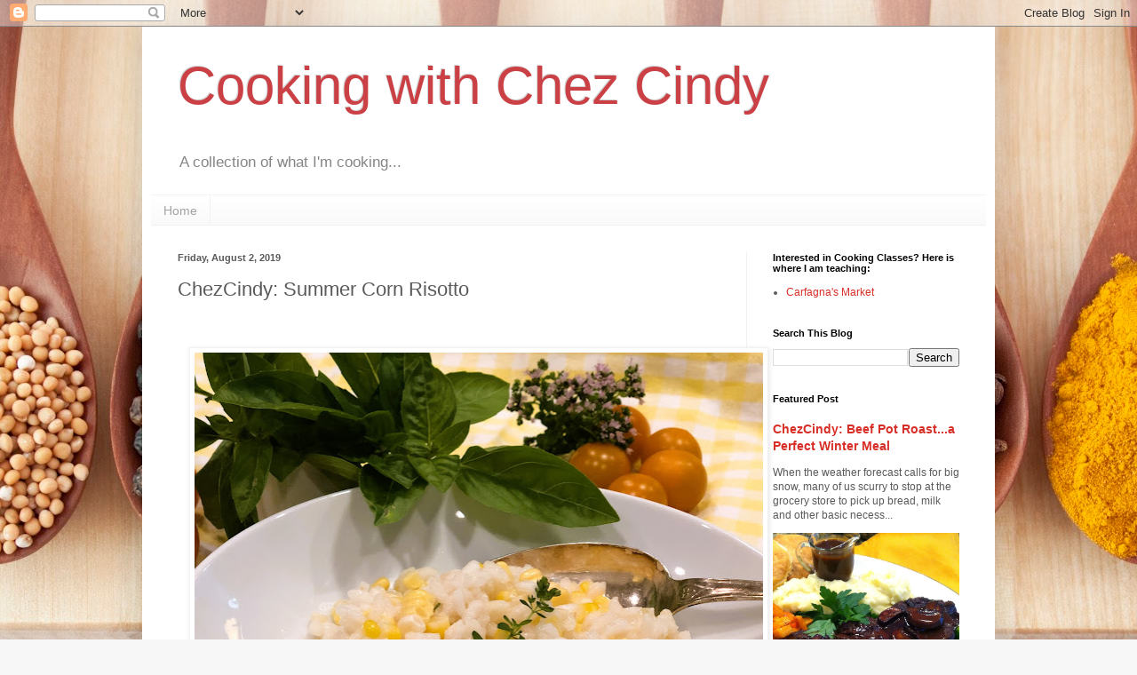

--- FILE ---
content_type: text/html; charset=utf-8
request_url: https://www.google.com/recaptcha/api2/aframe
body_size: 266
content:
<!DOCTYPE HTML><html><head><meta http-equiv="content-type" content="text/html; charset=UTF-8"></head><body><script nonce="7KxjnjQs-zm-60dk3t0x2w">/** Anti-fraud and anti-abuse applications only. See google.com/recaptcha */ try{var clients={'sodar':'https://pagead2.googlesyndication.com/pagead/sodar?'};window.addEventListener("message",function(a){try{if(a.source===window.parent){var b=JSON.parse(a.data);var c=clients[b['id']];if(c){var d=document.createElement('img');d.src=c+b['params']+'&rc='+(localStorage.getItem("rc::a")?sessionStorage.getItem("rc::b"):"");window.document.body.appendChild(d);sessionStorage.setItem("rc::e",parseInt(sessionStorage.getItem("rc::e")||0)+1);localStorage.setItem("rc::h",'1769118301340');}}}catch(b){}});window.parent.postMessage("_grecaptcha_ready", "*");}catch(b){}</script></body></html>